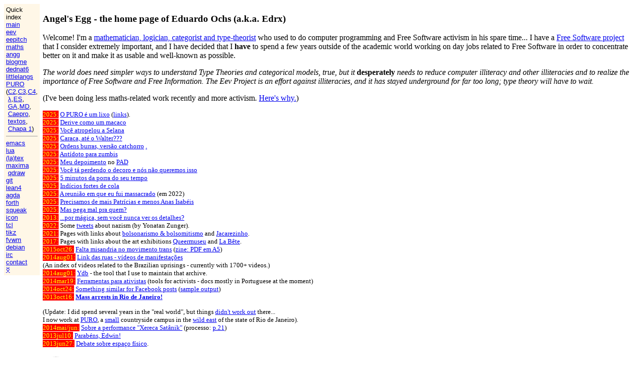

--- FILE ---
content_type: text/html
request_url: http://anggtwu.net/
body_size: 29365
content:
<!DOCTYPE HTML PUBLIC "-//W3C//DTD HTML 4.01 Transitional//EN"
    "http://www.w3.org/TR/html4/loose.dtd">
<html>
<head>
<title>Angel's Egg - the home page of Eduardo Ochs (a.k.a. Edrx)</title>
<link rel="shortcut icon" href="eev-current/eev-icon.png" />
<style type="text/css"><!--
ul, ol, pre, dl /* , p */ { margin-top:0px; margin-bottom:0px; }
  code { white-space: nowrap; }
  .vspace { margin-top:1.33em; }
  .indent { margin-left:40px; }
  LI      { list-style: disc }
 -->
</style>
</head>

<body>
  <table border=0 cellspacing=0 cellpadding=0><tr>
  <td valign=top><div style="float: left; padding: 4px; margin-right: 6px;
               font-size: small; font-family: sans-serif;
               background-color: #fff7e7;">Quick<br>
    index<br>
    <a href="index.html">main</a><br>
    <a href="index.html#eev">eev</a><br>
    <a href="eepitch.html">eepitch</a><br>
    <a href="math-b.html">maths</a><br>
    <a href="angg.html">angg</a><br>
    <a href="blogme-class.html">blogme</a><br>
    <a href="dednat6.html">dednat6</a><br>
    <a href="littlelangs.html">littlelangs</a><br>

    

    <a href="2025.2.html">PURO</a><br>
    (<a href="2025.2-C2.html">C2</a>,<a href="2025.2-C3.html">C3</a>,<a href="2023.1-C4.html">C4</a>,<br>
     &nbsp<a href="2025.2-LA.html">&#955;</a>,<a href="2023.1-ES.html">ES</a>,<br>
     &nbsp<a href="2024.1-GA.html">GA</a>,<a href="2018.2-MD.html">MD</a>,<br>
     &nbsp<a href="2023-caepro.html">Caepro</a>,<br>
     &nbsp<a href="2025.1.html#textos">textos</a>,<br>
     &nbsp<a href="chapa1.html">Chapa&nbsp;1</a>)<br>

    

<hr size=1>


    <a href="emacs.html#eev">emacs</a><br>
    <a href="luaforth.html">lua</a><br>
    <a href="latex.html">(la)tex</a><br>
    <a href="eev-maxima.html">maxima</a><br>
        &nbsp<a href="eev-qdraw.html">qdraw</a><br>
    <a href="2023-eev-git.html">git</a><br>
    <a href="eev-lean4.html">lean4</a><br>
    <a href="eev-agda.html">agda</a><br>
    <a href="luaforth.html">forth</a><br>
    <a href="eev-squeak.html">squeak</a><br>
    <a href="icon.html">icon</a><br>
    <a href="tcl.html">tcl</a><br>
    <a href="eev-tikz.html">tikz</a><br>
    <a href="fvwm.html">fvwm</a><br>
    <a href="debian.html">debian</a><br>
    
    <a href="contact.html">irc</a><br>
    <a href="contact.html">contact</a><br>
    <a href="gender.html">&#9791;</a><br>
  </div>

    </td>
  <td valign=top><h3>Angel's Egg - the home page of Eduardo Ochs (a.k.a. Edrx)</h3>





<p>Welcome! I'm a <a href="math-b.html">mathematician, logician,
  categorist and type-theorist</a> who used to do computer programming
  and Free Software activism in his spare time... I have a <a href="#eev">Free Software project</a> that I consider extremely important, and I
  have decided that I <strong>have</strong> to spend a few years outside of the
  academic world working on day jobs related to Free Software in order
  to concentrate better on it and make it as usable and well-known as
  possible.</p>



<p><i>The world does need simpler ways to understand Type Theories
  and categorical models, true, but it </i><strong>desperately</strong><i> needs to
  reduce computer illiteracy and other illiteracies and to realize the
  importance of Free Software and Free Information. The Eev Project is
  an effort against illiteracies, and it has stayed underground for
  far too long; type theory will have to wait.</i></p>



<p>(I've been doing less maths-related work recently and more activism.
   <a href="moving-out.html">Here's why.</a>)</p>


<small><a name="o-puro-e-um-lixo"></a>



<p><span style="background-color: red; color: yellow;">2025:</span> <a href="2024.2-PR2.html#o-puro-e-um-lixo">O PURO &eacute; um lixo</a>
                     (<a href="2025.1-C2.html#o-puro-e-um-lixo">links</a>).

<br>
 <span style="background-color: red; color: yellow;">2025:</span> <a href="2025-oficio-da-EP-resp.html#macaco">Derive como um macaco</a>

<br>
 <span style="background-color: red; color: yellow;">2025:</span> <a href="2025-voce-atropelou-a-selana.html">Voc&ecirc; atropelou a Selana</a>

<br>
 <span style="background-color: red; color: yellow;">2025:</span> <a href="2025-caraca-ate-o-walter.html">Caraca, at&eacute; o Walter???</a>

<br>
 <span style="background-color: red; color: yellow;">2025:</span> <a href="2025-ordens-burras.html">Ordens burras, vers&atilde;o catchorro</a>
                      <a href="2025-que-voce-e-burra-sim.html">.</a>

<br>
 <span style="background-color: red; color: yellow;">2025:</span> <a href="2025-antidoto-para-zumbis.html">Ant&iacute;doto para zumbis</a>


<br>
 <span style="background-color: red; color: yellow;">2025:</span> <a href="2023-08-09-depoimento-eduardo.html">Meu depoimento</a>
                      no <a href="2024.2-PR2.html#o-processo-administrativo">PAD</a>

<br>
 <span style="background-color: red; color: yellow;">2025:</span> <a href="2025-06-26-cris.html">Voc&ecirc; t&aacute; perdendo o decoro e n&oacute;s n&atilde;o queremos isso</a>

<br>
 <span style="background-color: red; color: yellow;">2025:</span> <a href="2025-5-minutos-da-p-do-seu-tempo.html#eduardo-4">5 minutos da porra do seu tempo</a>

<br>
 <span style="background-color: red; color: yellow;">2025:</span> <a href="2025-06-26-bel.html#indicios-fortes-de-cola">Ind&iacute;cios fortes de cola</a>

<br>
 <span style="background-color: red; color: yellow;">2025:</span> <a href="2025-500-linhas.html#a-reuniao">A reuni&atilde;o em que eu fui massacrado</a> (em 2022)

<br>
 <span style="background-color: red; color: yellow;">2025:</span> <a href="2025-precisamos.html">Precisamos de mais Patr&iacute;cias e menos Anas Isab&eacute;is</a>

<br>
 <span style="background-color: red; color: yellow;">2025:</span> <a href="2025-caraca-ate-o-walter.html#mas-pega-mal-pra-quem">Mas pega mal pra quem?</a>




<br>
 <span style="background-color: red; color: yellow;">2013:</span> <a href="uma-policia-que.html#ok-mas">...por m&aacute;gica, sem voc&ecirc; nunca ver os detalhes?</a>




<br>
 <span style="background-color: red; color: yellow;">2022:</span> Some <a href="nazism-zunger.html">tweets</a> about
     nazism (by Yonatan Zunger).


<br>
 <span style="background-color: red; color: yellow;">2021:</span> Pages with links about <a href="bozo.html">bolsonarismo &
     bolsomitismo</a> and <a href="jacarezinho.html">Jacarezinho</a>.


<br>
 <span style="background-color: red; color: yellow;">2017:</span> Pages with links about the art exhibitions
     <a href="http://angg.twu.net/queermuseu.html">Queermuseu</a> and
     <a href="http://angg.twu.net/homem-nu-no-MAM.html">La B&ecirc;te</a>.


<br>
 <span style="background-color: red; color: yellow;">2015oct26:</span> <a href="falta-misandria-2.html">Falta misandria no movimento trans</a>
     (<a href="http://angg.twu.net/LATEX/falta-misandria-a5.pdf">zine: PDF em A5</a>)


<br>
 <a name="linkdasruas"></a>
     <span style="background-color: red; color: yellow;">2014aug01:</span> <a href="linkdasruas.html">Link das ruas - v&iacute;deos de manifesta&ccedil;&otilde;es</a>

<br>
 (An index of videos related to the Brazilian uprisings - currently with 1700+ videos.)

<br>
 <span style="background-color: red; color: yellow;">2014aug01:</span> <a href="youtube-db/README.html">Ydb</a> - the tool that I use to maintain that archive.

<br>
 <span style="background-color: red; color: yellow;">2014mar19:</span> <a href="ferramentas-para-ativistas.html">Ferramentas para ativistas</a>
     (tools for activists - docs mostly in Portuguese at the moment)

<br>
 <span style="background-color: red; color: yellow;">2014oct24:</span> <a href="fbcache/README.html">Something similar for Facebook posts</a>
     (<a href="fbcache/huge.txt.html#715611308486879">sample output</a>)

<br>
 <span style="background-color: red; color: yellow;">2013oct16:</span> <a href="linkdasruas2.html#15out"><strong>Mass arrests in Rio de Janeiro!</strong></a>



</p>






<p>(Update: I did spend several years in the "real world", but things
<a href="omnisys.html">didn't work out</a> there... 
<br>
 I now work at <a href="http://www.aduff.org.br/boletim/2011a_05m_18d.html">PURO</a>, a <a href="blergh.html">small</a> countryside campus in the <a href="http://en.wikipedia.org/wiki/Heart_of_Darkness">wild east</a> of the state
of Rio de Janeiro).


<br>
 <span style="background-color: red; color: yellow;">2014mai/jun:</span> <a href="2014-xs.html">Sobre a performance "Xereca Sat&acirc;nik"</a>
     (processo: <a href="http://angg.twu.net/coiote/processo_uff_p021.jpg">p.21</a>)

<br>
 <span style="background-color: red; color: yellow;">2013jul10:</span> <a href="parabens-edwin.html">Parab&eacute;ns, Edwin!</a>

<br>
 <span style="background-color: red; color: yellow;">2013jun27:</span> <a href="2013-espaco-fisico.html">Debate sobre espa&ccedil;o f&iacute;sico</a>.
</p>

</small>





<p><a name="quadradinho"></a>
   <a href="quadradinho/quadradinho-a5.pdf"><IMG SRC="quadradinho/quadradinho.png" ALIGN="left" BORDER=0></a>
     Saia do seu quadradinho:

<br>
 <span style="background-color: red; color: yellow;">2013may25:</span>
     
     <a href="quadradinho/quadradinho-2020.pdf">vers&atilde;o atual</a>:
     <a href="quadradinho/quadradinho-2020.pdf">PDF em A5</a>,
     <a href="quadradinho/quadradinho-print.pdf">2-sided</a>,
     <a href="quadradinho.html">mais informa&ccedil;&otilde;es</a>.

<br>
 <span style="background-color: red; color: yellow;">2012aug27:</span> primeira vers&atilde;o.

<br>
 <a href="2012-greve-fontes-primarias.html">Lista de fontes prim&aacute;rias
        de informa&ccedil;&otilde;es sobre a greve das IFES.</a>

<br>
 <a href="quadradinho/quadradinho-texto.tex.html#chomsky">Chomsky fala
        sobre os filtros da grande m&iacute;dia</a>,

<br>
 <a href="2012-greve.html">Atividades de greve</a> no <a href="blergh.html">PURO</a>.

<br>
 <span style="background-color: red; color: yellow;">2012may22:</span> In&iacute;cio da greve na UFF.

<br>
 &nbsp;</p>





<p><a href="chapa1.html"><IMG SRC="PURO/chapa1.jpg" ALIGN="left" WIDTH="6.25%" BORDER=0></a>
        &nbsp;<span style="background-color: red; color: yellow;">2011august:</span> <a href="chapa1.html#ocupacao-reitoria">Ap&oacute;iem a ocupa&ccedil;&atilde;o da reitoria!</a>
   
<br>
 &nbsp;<span style="background-color: red; color: yellow;">2011jul01:</span> <a href="chapa1-pressao.html">Press&atilde;o social</a> (<a href="LATEX/chapa1-pressao.pdf">PDF</a>)
   
<br>
 &nbsp;<span style="background-color: red; color: yellow;">2011jun27:</span> <a href="chapa1.html">Elei&ccedil;&otilde;es no PURO: Chapa 1</a>

   </p>

<BR clear=left>



<p><IMG SRC="IMAGES/queremos_small.jpg" ALIGN="left">
   <span style="background-color: red; color: yellow;">2011jun08:</span> a campaign: <a href="queremos.html">Queremos bolsas da Anvisa de onze mil reais</a>
   
<br>
 <span style="background-color: red; color: yellow;">2011april:</span> a study group on the <a href="psi-cor.html">Psychodynamics of Corruption</a>
   
<br>
 <span style="background-color: red; color: yellow;">2011may25:</span> <a href="2011-maio.html">Material da manifesta&ccedil;&atilde;o de 25/maio/2011</a>
   
<br>
 <span style="background-color: red; color: yellow;">2011mar23-24:</span> <a href="2011-eleicoes.html">Elei&ccedil;&otilde;es no ICT: vote nulo</a>
   
<br>
 <a href="desnevizacao.html#zumbis">Zombies</a> and
        <a href="2011.1.html#textos">other texts</a>
   </p>


<BR clear=left>














<p><strong>Quick index:</strong>

<br>
 <IMG SRC="eev-current/eev-icon.png" ALT="[eev]">     <a href="#eev">eev</a>, that is a tool for automating almost everything,

<br>
 <IMG SRC="dednat4/dednat4-icon.png" ALT="[dednat4]"> <a href="dednat6.html">dednat6</a>, for typesetting
                    <a href="dednat6.html#trees">trees</a> and
                    <a href="dednat6.html#diagram-bcc">categorical diagrams</a>,

<br>
 <IMG SRC="dednat4/dednat4-icon.png" ALT="[dednat4]"> my <a href="math-b.html">page</a> on maths and categorical semantics,

<br>
 <IMG SRC="blogme/blogme-icon.png" ALT="[blogme]">  <a href="blogme3.html">BlogMe3</a>, that generates the html
                    of these pages,

<br>
 <IMG SRC="IMAGES/littlelangs.png" ALT="[llangs]">  a <a href="littlelangs.html">list</a> of all of my little
                    (extensible) languages,

<br>
 <IMG SRC="gab/gab.png" ALT="[gab]">     <a href="gab/README.html">gab</a>, a calculator with quantifiers,


<br>
 <IMG SRC="IMAGES/forthsun.png">  <a href="miniforth-article.html">MiniForth</a> and
                    <a href="rubyforth/README.too.html">RubyForth</a> (by Marc Simpson)

<br>
 <IMG SRC="IMAGES/forthsun.png">  other programs in <a href="luaforth.html">Lua</a> and
                    <a href="luaforth.html">Forth,</a>

<br>
 <IMG SRC="IMAGES/transparent-fav.png"> other things related to <a href="emacs.html">Emacs</a>,

<br>
 <IMG SRC="IMAGES/transparent-fav.png"> my pages on <a href="tcl.html">Tcl/Tk/Expect</a>,
                    <a href="icon.html">Icon</a>, and <a href="tex.html">(La)TeX</a>,

<br>
 <IMG SRC="IMAGES/rrj.png" ALT="[rrj]">    my <a href="rrj-intro.html">rape recovery journal</a>
                    (is no longer secret),

<br>
 <IMG SRC="IMAGES/transparent-fav.png"> how to <a href="contact.html">contact me</a>,

<br>
 <IMG SRC="IMAGES/transparent-fav.png"> my pages on (micro)<a href="politics.html">politics</a>,
                    <a href="vegan.html">veganism</a> and the
                    <a href="coe.html">CoE</a>,

<br>
 <IMG SRC="IMAGES/transparent-fav.png"> <a href="literature.html">literature</a>,
                    <a href="music.html">music</a>,
                    <a href="movies.html">movies</a>,
                    <a href="webcomics.html">webcomics</a>,
                    <a href="leatavora.html">my mother's PhD thesis</a>,

<br>
 <IMG SRC="IMAGES/transparent-fav.png"> my <i>very</i> old <a href="personal.html">personal pages</a>.

</p>



<p><IMG SRC="IMAGES/tg-color.png" ALIGN="left">
   I used to be just in a war against the macho world -
   
<br>
 now I am explicitly genderfreaky/TG/TS
   
<br>
 (but I'm too busy to change what I see in the mirror)
   </p>

<BR clear=left>





<p>Between 2004 and 2008 I tried to work as a professional programmer,
   but I ended up failing miserably - mostly because I was not
   thick-skinned enough.

   
<br>
 My plan was to earn money to move to London and do the
        training on <a href="https://en.wikipedia.org/wiki/Alexander_Technique">Alexander
        Technique</a> at Karen Wentworth's <a href="http://atstudio.co.uk/">school</a>, but I had to put that on hold.

   
<br>
 Some links:

   
<br>
 2005-2006: worked at <a href="http://www.vivo.com.br/">Vivo</a>.

   
<br>
 July-October, 2007: worked full-time on <a href="iup.html">IUP</a> and on
        the <a href="davinci.html">DaVinci Project</a>.

   
<br>
 October-December, 2007: worked on <a href="plurall.html">Plurall</a>.

   
<br>
 November, 2007: I gave a <a href="2007mesa.html">talk</a> in a round
        table about Digital TV, Digital Radio, Free Software and
        Education.

   
<br>
 In December, 2007 I moved to S&atilde;o Paulo (<a href="http://maps.google.com/maps?f=q&q=R.
++++++++Lourdes,+Sao+Caetano+do+Sul,+SP">S&atilde;o Caetano</a>, actually)
        and started working at <a href="http://www.omnisys.com.br">Omnisys</a>.

   
<br>
 In February, 2008 <a href="omnisys.html">I was fired</a>.

   
<br>
 In April, 2008 I applied to a position at <a href="http://www.uff.br/?q=cidade/rio-das-ostras">UFF</a>.

   
<br>
 I <a href="concurso.html">started</a> working there in January, 2009.

   
<br>
 <small><a href="IMAGES/powered-by-anger.png">(Logo)</a></small>


</p>


   


   








<hr size=1>










<h2>The <a name="eev">eev</a> project:

    

   </h2>




<p>I used to call eev a "tool for automating almost everything" and
"my project to save the world with Free Software". In more concrete
terms, eev is a library for Emacs that lets us create <a href="http://anggtwu.net/eev-intros/find-here-links-intro.html">executable logs</a> of what we do in a format that is
reasonably easy to read and to modify, and that lets us "play back"
those logs step by step in any order - for example, like <a href="http://www.youtube.com/watch?v=86yiRG8YJD0&t=13m10s">in this video</a>. We can even edit our executable
logs in the middle of playing them back, as shown in <a href="http://www.youtube.com/watch?v=QUMo7vgkHJI&t=6m36s">this</a> demo of <a href="http://angg.twu.net/LATEX/2021emacsconf.pdf">test
blocks</a>.</p>



<p>The <strong>main starting points</strong> for eev are:


<br>
 <a href="eepitch.html">this page</a> about eepitch,

     &nbsp;&nbsp;
     <font color="red">&larr; (read this first!)</font>


<br>
 <a href="eev-videos.html">this page</a> about videos,

     &nbsp;&nbsp;&nbsp;
     <font color="red">&larr; (read this second!)</font>


<br>
 <a href="2024-find-tryit-links.html">trying eev with a sexp,</a>

     &nbsp;&nbsp;&nbsp;
     <font color="red">&larr; (or start by this!)</font>


<br>
 if you're a longtime Emacs user start <a href="eev-for-longtime-emacs-users.html">here</a>,


<br>
 if you're a total newbie start by <a href="2020-list-packages-eev-nav.html">this page</a> (about
     installation and navigation),


<br>
 <a href="http://anggtwu.net/eev-intros/find-eev-quick-intro.html">this sandboxed tutorial</a>
     - (<a href="http://anggtwu.net/eev-intros/find-eev-quick-intro.html">find-eev-quick-intro</a><a href="http://anggtwu.net/eev-intros/find-eev-quick-intro.html">)</a> -
     explains all the main features,


<br>
 and this other (fake) tutorial
     - (<a href="http://anggtwu.net/eev-intros/find-eev-intro.html">find-eev-intro</a><a href="http://anggtwu.net/eev-intros/find-eev-intro.html">)</a> - lists all tutorials.


<br>
 If you understand Portuguese, start by <a href="2021-oficina-1.html">this</a>.


<br>
 If you understand Portuguese and use <a href="https://en.wikipedia.org/wiki/Microsoft_Windows">M$ Windows</a>,
     start by <a href="2024-emacs-windows.html">this</a> (2024, <span style="background-color: red; color: yellow;">M$</span>).


<br>
 Also:

</p>



<p>

 <span style="background-color: red; color: yellow;">EmacsConf2019</span>
   My <a href="emacsconf2019.html">presentation</a> at the EmacsConf 2019
     (<a href="http://angg.twu.net/eev-videos/emacsconf2019.mp4">video</a>,
      <a href="http://angg.twu.net/LATEX/2019emacsconf.pdf">slides</a>), and


<br>
 <span style="background-color: red; color: yellow;">EmacsConf2020</span>
   the <a href="emacsconf2020.html">one at the EmacsConf 2020</a>, that is more technical.


<br>
 <span style="background-color: red; color: yellow;">EmacsConf2021</span> At the
      <a href="emacsconf2021.html">EmacsConf2021</a> I explained
      <a href="http://angg.twu.net/LATEX/2021emacsconf.pdf">test blocks</a>
     (<a href="http://angg.twu.net/eev-videos/emacsconf2021.mp4">video</a>,
      <a href="http://angg.twu.net/LATEX/2021emacsconf.pdf">slides</a>,
      <a href="IMAGES/2021-square-cube-3.png">figure</a>).


<br>
 <span style="background-color: red; color: yellow;">EmacsConf2022</span> At the EmacsConf2022,
      <a href="emacsconf2022-kla.html">bidirectional hyperlinks</a> and
      <a href="emacsconf2022-py.html">eev-rstdoc.el</a>.


<br>
 <span style="background-color: red; color: yellow;">EmacsConf2023</span> At the EmacsConf2023,
      <a href="emacsconf2023.html">REPLs in strange places</a> (<a href="http://anggtwu.net/eev-intros/find-git-intro.html">git</a>, <a href="2023-eev-git.html">anim</a>)


<br>
 <span style="background-color: red; color: yellow;">EmacsConf2024</span> At the EmacsConf2024,
      <a href="emacsconf2024.html">Emacs, eev, and Maxima - Now!</a> (<a href="2024-restructuring.html">map</a>)


<br>
 <span style="background-color: red; color: yellow;">EmacsConf2025</span> At the EmacsConf2025,
      <a href="emacsconf2025.html">Some problems of modernizing Emacs</a>








<a name="eev-blogposts"></a>



</p>


<p> I gave a series of workshops <a href="2021-2022-workshops.html">in 2021
     and 2022</a>. Very few people attended them,


<br>
 but they <span style="background-color: red; color: yellow;">inspired</span> me to produce many pages and
     videos... here is a list by keywords:

     
<br>


     <a href="eev-agda.html">Agda</a>,
     <a href="2024-bash-test-blocks.html">Bash</a>,
     <a href="eev-calc.html">Calc</a>,
     <a href="eev-customize.html">customize</a>,
     <a href="eepitch.html">eepitch</a>,
     <a href="https://github.com/edrx/emlua#introduction">emlua</a>,
     <a href="2021-ffll.html">find-find-links-links</a>,
     <a href="find-elisp-intro.html">find-elisp-intro</a>,

     
<br>


     <a href="2023-eev-git.html">git</a>,
     <a href="eev-haskell.html">Haskell</a>,
     <a href="emacsconf2022-kla.html">kla</a>,
     <a href="eev-maxima.html">Maxima</a>,
     <a href="eev-make.html">Make</a>,
     <a href="2021-org-for-non-users.html">Org for non-users</a>,
     <a href="pict2e-lua.html">pict2e-lua</a>,
     <a href="http://anggtwu.net/eev-intros/find-eev-exercises-intro.html#0">prerequisites</a>,
     Python

     
<br>


     (<a href="find-yttranscript-links.html">yttranscript</a>,
      <a href="emacsconf2022-py.html">find-pydoc</a>),
     <a href="http://anggtwu.net/eev-intros/find-saving-links-intro.html">saving links</a>,
     <a href="2022eev-svg.html">SVG</a>,
     <a href="2024-find-subed-mpv-links.html">subed-mpv</a>,
     <a href="eev-tikz.html">TikZ</a>,
     <a href="eev-wconfig.html">wconfig</a>,
     <a href="eev-find-angg.html">wget</a>...

</p>



<p>The main sandboxed tutorials are:</p>

<table border="0" ><tr><td>
<pre style="background: #ffda99; padding: 4px; margin: 1ex">
.0. (<a href="http://anggtwu.net/eev-intros/find-eev-quick-intro.html">find-eev-quick-intro</a><a href="http://anggtwu.net/eev-intros/find-eev-quick-intro.html">)</a>
 1. (<a href="http://anggtwu.net/eev-intros/find-emacs-keys-intro.html">find-emacs-keys-intro</a><a href="http://anggtwu.net/eev-intros/find-emacs-keys-intro.html">)</a>
 2. (<a href="http://anggtwu.net/eev-intros/find-eev-intro.html">find-eev-intro</a><a href="http://anggtwu.net/eev-intros/find-eev-intro.html">)</a>
 3. (<a href="http://anggtwu.net/eev-intros/find-here-links-intro.html">find-here-links-intro</a><a href="http://anggtwu.net/eev-intros/find-here-links-intro.html">)</a>
 4. (<a href="http://anggtwu.net/eev-intros/find-refining-intro.html">find-refining-intro</a><a href="http://anggtwu.net/eev-intros/find-refining-intro.html">)</a>
 5. (<a href="http://anggtwu.net/eev-intros/find-saving-links-intro.html">find-saving-links-intro</a><a href="http://anggtwu.net/eev-intros/find-saving-links-intro.html">)</a>
 6. (<a href="http://anggtwu.net/eev-intros/find-pdf-like-intro.html">find-pdf-like-intro</a><a href="http://anggtwu.net/eev-intros/find-pdf-like-intro.html">)</a>
 7. (<a href="http://anggtwu.net/eev-intros/find-eepitch-intro.html">find-eepitch-intro</a><a href="http://anggtwu.net/eev-intros/find-eepitch-intro.html">)</a>
 8. (<a href="http://anggtwu.net/eev-intros/find-audiovideo-intro.html">find-audiovideo-intro</a><a href="http://anggtwu.net/eev-intros/find-audiovideo-intro.html">)</a>
 9. (<a href="http://anggtwu.net/eev-intros/find-video-links-intro.html">find-video-links-intro</a><a href="http://anggtwu.net/eev-intros/find-video-links-intro.html">)</a>
10. (<a href="http://anggtwu.net/eev-intros/find-videos-intro.html">find-videos-intro</a><a href="http://anggtwu.net/eev-intros/find-videos-intro.html">)</a>
11. (<a href="http://anggtwu.net/eev-intros/find-psne-intro.html">find-psne-intro</a><a href="http://anggtwu.net/eev-intros/find-psne-intro.html">)</a>
12. (<a href="http://anggtwu.net/eev-intros/find-rcirc-intro.html">find-rcirc-intro</a><a href="http://anggtwu.net/eev-intros/find-rcirc-intro.html">)</a>
13. (<a href="http://anggtwu.net/eev-intros/find-elisp-intro.html">find-elisp-intro</a><a href="http://anggtwu.net/eev-intros/find-elisp-intro.html">)</a>
14. (<a href="http://anggtwu.net/eev-intros/find-lexical-intro.html">find-lexical-intro</a><a href="http://anggtwu.net/eev-intros/find-lexical-intro.html">)</a>
15. (<a href="http://anggtwu.net/eev-intros/find-eev-install-intro.html">find-eev-install-intro</a><a href="http://anggtwu.net/eev-intros/find-eev-install-intro.html">)</a>
16. (<a href="http://anggtwu.net/eev-intros/find-windows-beginner-intro.html">find-windows-beginner-intro</a><a href="http://anggtwu.net/eev-intros/find-windows-beginner-intro.html">)</a>
17. (<a href="http://anggtwu.net/eev-intros/find-eev-exercises-intro.html">find-eev-exercises-intro</a><a href="http://anggtwu.net/eev-intros/find-eev-exercises-intro.html">)</a>
</pre>
</td></tr></table>






<p>Eev is now an <a href="https://www.gnu.org/software/emacs/manual/html_node/efaq/Packages-that-do-not-come-with-Emacs">ELPA</a> package! Its ELPA page is <a href="http://elpa.gnu.org/packages/eev.html">here</a>.




<br>
 The git repository of eev is here: <a href="https://github.com/edrx/eev">https://github.com/edrx/eev</a>


<br>
 It has a nice introduction: <a href="https://github.com/edrx/eev#introduction">https://github.com/edrx/eev#introduction</a>


<br>
 Eev has a <a href="https://lists.nongnu.org/mailman/listinfo/eev">mailing list</a>.
     Its archives are <a href="https://lists.gnu.org/archive/html/eev/">here</a>.

</p>




<p><a href="htmlize.html">Some information</a> on how <a href="blogme3.html">blogme3</a>
     htmlizes ascii files with <a href="http://anggtwu.net/eev-intros/find-eev-quick-intro.html#3">elisp hyperlinks</a>.


<br>
 Some old versions of eev only supported "<font color="green"><i>&laquo;</i></font>...<font color="green"><i>&raquo;</i></font>"s correctly in <a href="https://www.gnu.org/software/emacs/manual/html_node/elisp/Non_002dASCII-Characters">unibyte buffers</a>, but


<br>
 recent versions of eev are UTF-8 clean. See the comments in <a href="http://anggtwu.net/eev-current/eev-codings.el.html">eev-codings.el</a>.


<br>
 The file <a href="http://anggtwu.net/eev-current/eev-load.el.html">eev-load.el</a> can be used as a guide to the source
     files of eev.

</p>





<p>Some old stuff:

<br>
 For a <strong>totally non-technical</strong> introduction to eev, read <a href="escripts.html">this</a>.


<br>
 For non-technical introductions <font color="red">in Portuguese</font> read <a href="2019oficina.html">this</a> and <a href="ferramentas-para-ativistas.html#faca-voce-mesmo">this</a>.


<br>
 (<a href="http://anggtwu.net/eev-intros/find-escripts-intro.html">find-escripts-intro</a><a href="http://anggtwu.net/eev-intros/find-escripts-intro.html">)</a> explains what these "executable
     logs" ("<strong>e-scripts</strong>") are;

     
<br>
 &nbsp;&nbsp;&nbsp; its section "<a href="http://anggtwu.net/eev-intros/find-escripts-intro.html#3">3. Sharing</a>"
     explains some of the motivation,

     
<br>
 &nbsp;&nbsp;&nbsp; its section "<a href="http://anggtwu.net/eev-intros/find-escripts-intro.html#4">4. How to read
     an e-script</a>" dissects a small example;

     
<br>
 &nbsp;&nbsp;&nbsp; <a href="e/lua-intro.e.html">http://angg.twu.net/e/lua-intro.e</a>
     is a much bigger example of an e-script;

     
<br>
 &nbsp;&nbsp;&nbsp; its section "<a href="http://anggtwu.net/eev-intros/find-escripts-intro.html#5">5. Tools for
     writing e-scripts</a>" discusses how to take (executable) notes.


<br>
 An e-script is usually made of:

     
<br>
 &nbsp;&nbsp;&nbsp; free-form text,

     
<br>
 &nbsp;&nbsp;&nbsp; <a href="http://anggtwu.net/eev-intros/find-eev-quick-intro.html#3">hyperlinks</a> (including `<a href="http://anggtwu.net/eev-intros/find-escripts-intro.html#4.1"><code>to</code></a>'s), and

     
<br>
 &nbsp;&nbsp;&nbsp; <a href="http://anggtwu.net/eev-intros/find-eev-quick-intro.html#6">code for shell-like programs</a> (as shown in
     <a href="https://www.youtube.com/watch?v=Lj_zKC5BR64&t=16s">this
     video</a>).

</p>
















<p>The
  <a href="http://www.gnu.org/software/emacs/emacs-paper.html">1979 paper about Emacs</a>
  by RMS (<a href="http://www.gnu.org/software/emacs/emacs-paper.html#SEC29">*</a>),
  <a href="http://www.gnu.org/gnu/rms-lisp.html">Lisp Conference speech of 2002.</a>
</p>



<hr size=1>




<a name="9-11"></a>



<p><font color="red">September 11, 2001 - the inevitable happenned in an oh
   so glorious way</font>
   
<br>

   If you treat everybody else as an enemy you get an ulcer.
   
<br>

   The American ulcer is bleeding (in the form of the falling of the
   twin towers), and it is no longer possible to just take a pill,
   find something external to blame, and forget about the problem.</p>



<p>(By the way: <a href="http://www.guardian.co.uk/Archive/Article/0,4273,4284603,00.html">The seven levels of despair</a>, by John Berger.)</p>



<p>2003mar20:
   <font color="red">Oh, no - they're destroying another country -</font>
   
<br>
 What we need is a world without the United States.
   
<br>
 What have <strong>you</strong> been doing for that?</p>







<p>Notes <a href="http://en.wikipedia.org/w/index.php?title=Osama_bin_Laden&oldid=427051405#Impact_on_United_States_civil_society">on Bin Laden's impact</a> (wp, deleted)</p>


  </td>
  </tr>
  </table> 
</body>
</html>
